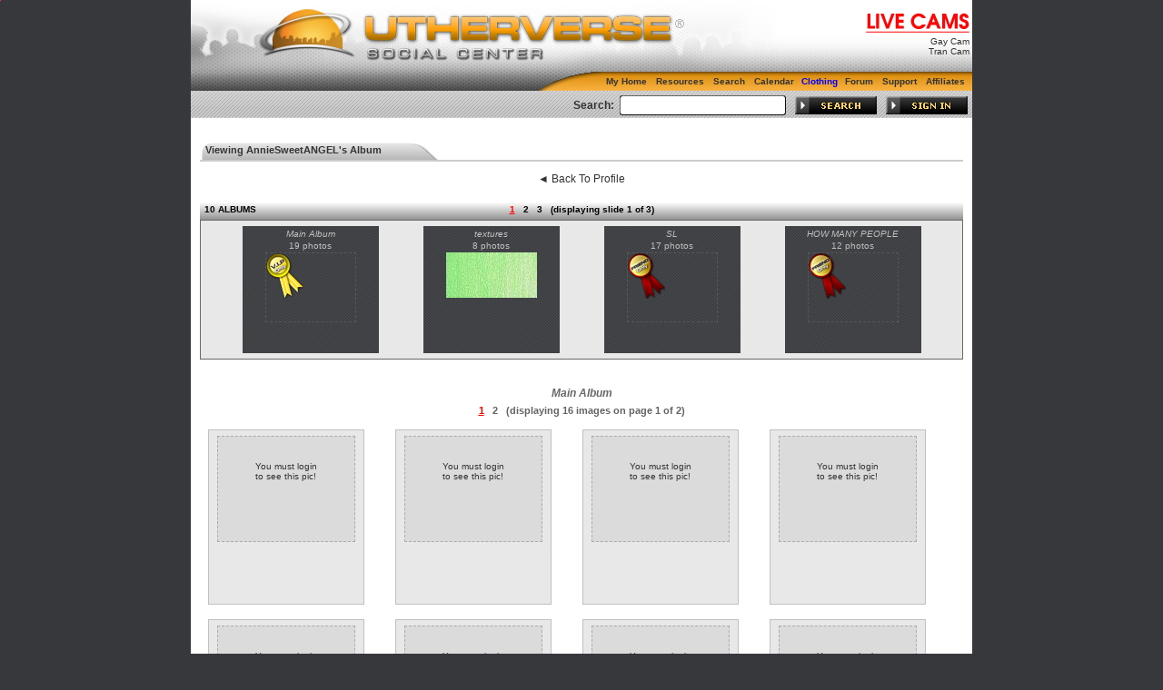

--- FILE ---
content_type: text/html; charset=utf-8
request_url: https://www.utherverse.com/net/userMedia/MIShowPics.aspx?MemberId=91697079&fdr=0&pg=1
body_size: 8228
content:

	<!DOCTYPE html PUBLIC "-//W3C//DTD XHTML 1.0 Transitional//EN" "http://www.w3.org/TR/xhtml1/DTD/xhtml1-transitional.dtd">


<html id="ctl00_masterHtmlRoot" xmlns="http://www.w3.org/1999/xhtml">
<head id="ctl00_oMasterHead"><title>
	Utherverse Free Dating Adult Social Network
</title><meta http-equiv="X-UA-Compatible" content="IE=edge" /><meta http-equiv="X-UA-Compatible" content="IE=EmulateIE8" /><meta http-equiv="content-type" content="text/html;charset=utf-8" /><meta http-equiv="Content-Style-Type" content="text/css" /><meta name="description" content="Join thousands of other adults online in a massively multiplayer 3D sex game and free adult social network" /><meta name="keywords" content="RedLight World,RedLight Social Center,Utherverse,dating,relationship,social" /><meta name="robots" content="INDEX,FOLLOW" /><meta name="revisit-after" content="7 days" /><link id="ctl00_lnkFavIcon1" rel="icon" href="/App_Themes/Utherverse/favicon.ico" type="image/x-icon" /><link id="ctl00_lnkFavIcon2" rel="shortcut icon" href="/App_Themes/Utherverse/favicon.ico" type="image/x-icon" /><link id="ctl00_lnkSearch" rel="search" type="application/opensearchdescription+xml" href="/ospxml.aspx" title="Utherverse" /><link rel="apple-touch-icon" href="/apple-touch-icon.png" /><link rel="apple-touch-icon" sizes="60x60" href="/apple-touch-icon.png" /><link rel="apple-touch-icon" sizes="76x76" href="/apple-touch-icon-76x76.png" /><link rel="apple-touch-icon" sizes="114x114" href="/apple-touch-icon-120x120.png" /><link rel="apple-touch-icon" sizes="144x144" href="/apple-touch-icon-152x152.png" /><meta id="ctl00_JuicyUTH" name="juicyads-site-verification" content="ba01517fda6ccf9fa1669d5a680c171c" />
<link type="text/css" rel="Stylesheet" href="../../App_Themes/Utherverse/MasterStyles.css" />

<script type="text/javascript">
function AJX_GetReqObj(){
  var xmlHttp = null;
  
  if (window.XMLHttpRequest){       
    xmlHttp = new window.XMLHttpRequest();  // If IE7, Mozilla, Safari, and so on: Use native object.
  }
  else if (window.ActiveXObject){
    xmlHttp = new window.ActiveXObject("Microsoft.XMLHTTP");   // IE 5 or 6
  }      
  return xmlHttp;  
}

function AJX_Svc(cb){
  var cbReady = cb;
  var xmlHttp = AJX_GetReqObj();  
  
  function callBack(){
    if (xmlHttp.readyState == 4) cbReady(xmlHttp.responseText);
  }    
  this.postReq = function(sUrl, sData){
    xmlHttp.open("POST", sUrl, true);
    xmlHttp.onreadystatechange = callBack;
    xmlHttp.setRequestHeader("Content-Type", "application/x-www-form-urlencoded");
    xmlHttp.send(sData);    
  }  
}

function AjxAlbumFolderCB(sTxt){
  document.getElementById("ID_panel_albumFolders").innerHTML = sTxt;
}

var _ajxsvcAlbum = new AJX_Svc(AjxAlbumFolderCB);

function AjxLoadAlbumFolder(){
  var sData = "cmd=PublicViewAlbum";
  sData += "&AlbumMemberID=" + document.getElementById("Album_albumMemberId").value;
  sData += "&page=" + document.getElementById("Album_folder_nav_page").value;  
  _ajxsvcAlbum.postReq("AJXService.ashx", sData);
}
</script>


<script type="text/javascript">
function SubmitForm(){  
	document.getElementById("aspnetForm").action = "MIShowPics.aspx";  //- remove qry string
	document.getElementById("aspnetForm").submit();
}

function SetAlbumCmd(sCmd){
  document.getElementById("Album_PageCmd").value = sCmd;
}

function GotoFolderPageNav(iPage){
  document.getElementById("Album_folder_nav_page").value = iPage;
  AjxLoadAlbumFolder();
}

function GotoAlbumFolder(iFolderID){
  document.getElementById("Album_folder_id").value = iFolderID;
  document.getElementById("Album_pic_page").value = 1;
  SubmitForm();
}

function PagingGotoPage(iPage){
  document.getElementById("Album_pic_page").value = iPage;
  SubmitForm();
}

function GetCurrentPageInfoQry(){
  var sQry = "&fdrpg=" + document.getElementById("Album_folder_nav_page").value;
  sQry += "&referpage=" + "MIShowPics.aspx";
  return sQry;
}

function GotoMIViewPage(iid){
  location.href = "MIView.aspx?iid=" + iid + GetCurrentPageInfoQry();
}

function RequestFriendAuth(){
  var sUrl = "/Net/email/requestfriend_auth.aspx?requestedFriendId=" + document.getElementById("Album_albumMemberId").value;
  sUrl += GetCurrentPageInfoQry();
  location.href = sUrl;
}
</script>


<style type="text/css">
div.AB_DefLogo {position:absolute; z-index:20; width:26px; height:26px; overflow:hidden; top:80px; left:2px}
div.AB_albumPanel {height:146px; padding-top:6px; background-color:#E8E8E8; border:solid 1px dimgray; overflow:hidden;}
div.AB_albumFolder {width:150px; height:140px; overflow:hidden; background:#3D3D3D url('../../App_Themes/Utherverse/Images/PA-Frame-BG.gif');}
div.AB_albumFolder_title {font-size:10px; color:Silver; overflow:hidden; height:10px; padding-top:3px;}
  
div.MI_picFrame {width:170px; height:185px; overflow:hidden; padding-top:6px; border:solid 1px Silver; background-color:#E8E8E8;}
div.MI_emptyPicBox {font-size:10px; width:150px; height:110px; cursor:pointer; text-align:center; padding-top:5px; border:dashed 1px #ABABAB; background-color:#DBDBDB;}
div.MI_picViewTag {position:absolute; z-index:10; width:50px; padding:5px 0px 0px 2px;}
div.MI_picTagSmall {position:absolute; z-index:10; top:145px; left:2px; width:50px; height:35px; overflow:hidden; padding:5px 0px 0px 2px;}
div.MI_pic_nav {font-size:11px; font-weight:bold; color:#636363;}
div.MI_pic_label {font-size:10px; color:DimGray; height:12px; overflow:hidden;}
div.MI_folderAlbum_title {font-size:12px; font-weight:bold; color:DimGray; padding-bottom:6px; font-style:italic;}
div.MI_Album_EmptyRibbon_SmallFolder {border:dashed 1px #575757;}
.MI_user_message {font-size:14px; text-align:center;}
</style>

	<!--[if lt IE 7.]>
	<script defer type="text/javascript" src="/Scripts/pngfix.js"></script>
	<![endif]-->
	
	<script language="javascript" type="text/javascript">
		 var ShowVipLink	= false;
		 var ShowDownloadLink	= false;
		 var IsLoggedIn = false;
	</script>

	<link href="../../App_Themes/Utherverse/MasterStyles.css" type="text/css" rel="stylesheet" /><link href="../../App_Themes/Utherverse/MasterStyles_dt.css" type="text/css" rel="stylesheet" /><script language="javascript" type="text/javascript" src="/clientdetect/clientdetect.js"></script></head>
<body id="ctl00_oMasterBody">
    
		<div align="center" id="masterMainDiv">
			<div id="ctl00_oMasterPanelSizer" class="SCMainBackdrop" style="text-align:left;width:860px;padding:0px;margin:auto;">
				
				
				<div id="ctl00_oMasterHeaderDiv" class="SCMainHeaderPanel">	<table class="MPHeaderTable" width="100%" border="0" cellpadding="0" cellspacing="0">
		<tr>
			<td valign="bottom" class="MPHeaderTitleCell">
				<div style="position: relative; width: 100%; height: 100%; cursor: pointer; top: 0px; left: 0px;">
					<img onclick="location.href='/net/home.aspx';" src="/App_Themes/Utherverse/images/header-top-left.png" style="position: absolute; bottom: 0px; left: 0px;" />
					
<div style="float:right;position:relative;z-index:301;text-align: right; padding-bottom: 1em;  padding-top: 1em"><a style="border:none;" href="/streamate/redirect.aspx" target="_blank"><img src="/Streamate/images/livecams3.png" width="120" height="30" alt="live cams" /></a><br/><a style="border:none;" href="/streamate/redirect.aspx?site=gaycam" target="_blank">Gay Cam</a>&nbsp;<br/><a style="border:none;" href="/streamate/redirect.aspx?site=trancam" target="_blank">Tran Cam</a>&nbsp;</div>

				</div>
			</td>
		</tr>
		<tr>
			<td class="MPHeaderNavCell" style="text-align: right;">
				<img src="/App_Themes/Utherverse/images/header-bottom-left.png" style="float: left;" />
				<table class="MPNavMenuTable" cellpadding="0" cellspacing="0" id="pnlNavLinks" align="right">
					<tr>
						<td class="MPNavMenuStartCap">
							&nbsp;
						</td>
						<td class="MPNavMenuItem">
							<a href="/net/home.aspx" class="MainNavLink">My Home</a>
						</td>
                                        <td class="MPNavMenuItem">
                                                <a href="https://www.utherverse.com/Resources/" class="MainNavLink">Resources</a>
                                        </td>
						<td class="MPNavMenuItem">
							<a href="/net/search/search.aspx" class="MainNavLink">Search</a>
						</td>
						<script language="javascript" type="text/javascript">							if (ShowVipLink) document.write("<td class='MPNavMenuItem'><a href='/Net/WhyUpgrade.aspx' class='SpecialNavLink' style='cursor:pointer; text-decoration:none;' title='Become an Utherverse VIP member'>Upgrade</a></td>"); if (ShowDownloadLink) document.write("<td class='MPNavMenuItem'><a href='/jumpto.aspx?link=download' class='SpecialNavLink' title='Download our free 3D world software!'>Download</a></td>");       </script>
						<td class="MPNavMenuItem">
							<a href="https://www.utherverse.com/Events/" target="CalendarEvents" class="MainNavLink">Calendar</a>
						</td>
						<td class="MPNavMenuItem">
							<a href="https://www.utherverse.com/Clothing/" target="Clothing" style="color: #00f; font-weight: bold">Clothing</a>
						</td>
						<td class="MPNavMenuItem">
							<a href="http://forums.utherverse.com" class="MainNavLink">Forum</a>
						</td>
						<td class="MPNavMenuItem">
							<a href="http://support.utherverse.com/" class="MainNavLink">Support</a>
						</td>
						<td class="MPNavMenuItem">
							<a href="/Affiliate2/start.aspx" class="MainNavLink">Affiliates</a>
						</td>
						<td class="MPNavMenuEndCap">
							&nbsp;
						</td>
					</tr>
				</table>
			</td>
		</tr>
	</table></div>

				
			
				<div id="ctl00_pnlTools" class="MPToolsBar">
					
						
					
						<form action="/net/search/search.aspx" method="get" style="margin: 0px;">
							<div style="text-align: right; float: right;" align="right">
								<table cellpadding="0" cellspacing="0" border="0">
									<tr>
										<td valign="middle" style="padding: 0px 3px; font-weight: bold; font-size: 115%;">Search: </td>
										<td valign="middle" style="padding: 0px 5px 0px 3px;"><input type="text" name="q" size="20" class="MPSearchText"></td>
										<td valign="middle" style="padding: 0px 5px;"><input type="image" src="/App_Themes/Utherverse/Buttons/BTN-90-Search.png" /></td>
										<td valign="middle" style="padding: 0px 5px;"><a id="ctl00_lnkMasterLogInOut" href="/login.aspx"><img id="ctl00_imgMasterLogInOut" src="/App_Themes/Utherverse/Buttons/BTN-90-SignIn.png" alt="SIGN IN" /></a></td>
									</tr>
								</table>
							</div>
						</form>
					
				</div>
				
				<div id="ctl00_pnlLegacyAdSystem">
	
						<div id="ctl00_oMasterAdDiv" class="SCMainAdSpace" style="text-align: center; margin-top: 10px;">
							<table style="width:780px;" cellpadding="0" cellspacing="0" border="0" align="center">
								<tr>
									<td align="center" valign="middle" style="width: 140px; padding: 3px 0px;">
<div style="overflow: hidden">
	
	
</div></td>
									<td align="center" valign="middle" style="width: 500px; padding: 3px 0px;">
<div style="overflow: hidden">
	
	
</div></td>
									<td align="center" valign="middle" style="width: 140px; padding: 3px 0px;">
<div style="overflow: hidden">
	
	
</div></td>
								</tr>
							</table>
						</div>
					
</div>

				<form method="post" action="./MIShowPics.aspx?MemberId=91697079&amp;fdr=0&amp;pg=1" id="aspnetForm" novalidate="novalidate">
<div class="aspNetHidden">
<input type="hidden" name="ctl00_sciptManagerMaster_HiddenField" id="ctl00_sciptManagerMaster_HiddenField" value="" />
<input type="hidden" name="__EVENTTARGET" id="__EVENTTARGET" value="" />
<input type="hidden" name="__EVENTARGUMENT" id="__EVENTARGUMENT" value="" />
<input type="hidden" name="__VIEWSTATE" id="__VIEWSTATE" value="1NDDgawWfqg1uN2pEtjfAaPMTvy9rsLL1EPLceexrqOM/K8iSVCYMNz3TE8xE/uMVz0nDIWS9PpReORUcYZ8ENZkZDkDup/ZoU7s3nWlcvdP9oVIn7Y8m/Pw6SdBh45c4BBJnBFmn9t5U/nUqzM2gOC8jqn4nSdmOEqRhHqWP0S3JzSS+hqPYGbJe3KltSevNfns8H5KdZW2SwoidTbfHjj8+BCVQVg40rXVjVF+BOlaM1SUoW+mUzlC1gFu/IwSyOeeJhNhar+tekX8o5qnvhPkryvX09k4k7Cfo6jW0Bg+mSuDIF46QwV/yh56xHe6RxV64bdE2KIirHYgXOlUD8Ga4/[base64]/T0iWAL1NvUpK74JXlUn1PInFZd6OyER6UD3Vs45xXpZ5qDYq6Ztez8/4oCyFNw1TjdLFutf0+qMW+KUct2/gmv9ccTcrh+SIto6ytUsfv+HleQ+AgIp3B2UNYpAIPH1UCwODE+bnl2bm/icLHgn6OMBJG05+CShk7O8DQ4eRFu809fU0x7npN7vY4bmSsNqMQnznJ3Pk4NK92FCAL+HP01u3JNkry74g=" />
</div>

<script type="text/javascript">
//<![CDATA[
var theForm = document.forms['aspnetForm'];
if (!theForm) {
    theForm = document.aspnetForm;
}
function __doPostBack(eventTarget, eventArgument) {
    if (!theForm.onsubmit || (theForm.onsubmit() != false)) {
        theForm.__EVENTTARGET.value = eventTarget;
        theForm.__EVENTARGUMENT.value = eventArgument;
        theForm.submit();
    }
}
//]]>
</script>


<script src="/WebResource.axd?d=pynGkmcFUV13He1Qd6_TZHYD2aKIgbHk2F1jQ-l6aApVaeFY7syUxd8rsqG86rWlzbuUFA2&amp;t=638563019773552689" type="text/javascript"></script>


<script src="/ScriptResource.axd?d=x6wALODbMJK5e0eRC_p1Le0tlWXETAhj-64hP9MncUBHF3HG4OZ__xFU-Su4X-u4sDMbJnvZtO9pCUE_0-8KsGesG_1E7g9cF7FsRyj6682SPW4I0&amp;t=f2cd5c5" type="text/javascript"></script>
<script src="/ScriptResource.axd?d=P5lTttoqSeZXoYRLQMIScBepMG8VCWnXPTOkUGIVIpAGo0VgHtXhArL0QADOc5qFIgCGSg0OT5Ke-gRgCscXogpv7Jl86s8Wq40e0_boKXZjZtIj0&amp;t=f2cd5c5" type="text/javascript"></script>
<div class="aspNetHidden">

	<input type="hidden" name="__VIEWSTATEGENERATOR" id="__VIEWSTATEGENERATOR" value="AA35D5BD" />
	<input type="hidden" name="__SCROLLPOSITIONX" id="__SCROLLPOSITIONX" value="0" />
	<input type="hidden" name="__SCROLLPOSITIONY" id="__SCROLLPOSITIONY" value="0" />
	<input type="hidden" name="__VIEWSTATEENCRYPTED" id="__VIEWSTATEENCRYPTED" value="" />
</div>
					<script type="text/javascript">
//<![CDATA[
Sys.WebForms.PageRequestManager._initialize('ctl00$sciptManagerMaster', 'aspnetForm', [], [], [], 90, 'ctl00');
//]]>
</script>

					<div id="ctl00_oMasterContentDiv" class="SCMainContent" style="padding:10px;">
						
<input type="hidden" name="Album_PageCmd" id="MIShowPics_cmd" value="" />
<input type="hidden" name="Album_pic_page" id="Album_pic_page" value="1" />
<input type="hidden" name="Album_folder_id" id="Album_folder_id" value="0" />
<input type="hidden" name="Album_folder_nav_page" id="Album_folder_nav_page" value="1" />
<input type="hidden" name="Album_albumMemberId" id="Album_albumMemberId" value="91697079" />


<div class="SCPageTitle"><span id="ctl00_oCPH1_HTML_album_memberName">Viewing AnnieSweetANGEL's Album</span></div>


<div align="center" style="font-size:12px; padding:12px 0px 6px 0px;"><a id="ctl00_oCPH1_HTML_BackToProfile" href="../profile/view_profile.aspx?MemberId=91697079">&#9668; Back To Profile</a></div>
<div style="height:12px;"></div>


<div id="ID_panel_albumFolders" style="padding:0px 0px 6px 0px; display:block;">
	<span style="color:Red; font-size:12px;">Loading album...</span>
</div>
<div style="height:24px;"></div>


<div align="center" class="MI_folderAlbum_title">Main Album</div>
<div align="center" class="MI_pic_nav"><span style="cursor:pointer;"><span onclick="PagingGotoPage(1)"><font style="color:Red; text-decoration:underline;">1</font></span> &nbsp; <span onclick="PagingGotoPage(2)">2</span> &nbsp; </span> (displaying 16 images on page 1 of 2)</div>


<div id="ID_MI_picArea" align="center" style="padding-top:3px;">
	<table width="98%" border="0" cellpadding="0" cellspacing="0" style="vertical-align:top;">
	<tr><td width="25%" height="12"></td><td width="25%"></td><td width="25%"></td><td width="25%"></td></tr>
	<tr><td><div class="MI_picFrame" align="center" onclick="javascript:location.href='/Login.aspx?jt=profile&d1=91697079';"><div class="MI_emptyPicBox"><br /><br />You must login <br />to see this pic!</div></div></td><td><div class="MI_picFrame" align="center" onclick="javascript:location.href='/Login.aspx?jt=profile&d1=91697079';"><div class="MI_emptyPicBox"><br /><br />You must login <br />to see this pic!</div></div></td><td><div class="MI_picFrame" align="center" onclick="javascript:location.href='/Login.aspx?jt=profile&d1=91697079';"><div class="MI_emptyPicBox"><br /><br />You must login <br />to see this pic!</div></div></td><td><div class="MI_picFrame" align="center" onclick="javascript:location.href='/Login.aspx?jt=profile&d1=91697079';"><div class="MI_emptyPicBox"><br /><br />You must login <br />to see this pic!</div></div></td></tr><tr><td colspan="4" height="16"></td></tr>
<tr><td><div class="MI_picFrame" align="center" onclick="javascript:location.href='/Login.aspx?jt=profile&d1=91697079';"><div class="MI_emptyPicBox"><br /><br />You must login <br />to see this pic!</div></div></td><td><div class="MI_picFrame" align="center" onclick="javascript:location.href='/Login.aspx?jt=profile&d1=91697079';"><div class="MI_emptyPicBox"><br /><br />You must login <br />to see this pic!</div></div></td><td><div class="MI_picFrame" align="center" onclick="javascript:location.href='/Login.aspx?jt=profile&d1=91697079';"><div class="MI_emptyPicBox"><br /><br />You must login <br />to see this pic!</div></div></td><td><div class="MI_picFrame" align="center" onclick="javascript:location.href='/Login.aspx?jt=profile&d1=91697079';"><div class="MI_emptyPicBox"><br /><br />You must login <br />to see this pic!</div></div></td></tr><tr><td colspan="4" height="16"></td></tr>
<tr><td><div class="MI_picFrame" align="center" onclick="javascript:location.href='/Login.aspx?jt=profile&d1=91697079';"><div class="MI_emptyPicBox"><br /><br />You must login <br />to see this pic!</div></div></td><td><div class="MI_picFrame" align="center" onclick="javascript:location.href='/Login.aspx?jt=profile&d1=91697079';"><div class="MI_emptyPicBox"><br /><br />You must login <br />to see this pic!</div></div></td><td><div class="MI_picFrame" align="center" onclick="javascript:location.href='/Login.aspx?jt=profile&d1=91697079';"><div class="MI_emptyPicBox"><br /><br />You must login <br />to see this pic!</div></div></td><td><div class="MI_picFrame" align="center" onclick="javascript:location.href='/Login.aspx?jt=profile&d1=91697079';"><div class="MI_emptyPicBox"><br /><br />You must login <br />to see this pic!</div></div></td></tr><tr><td colspan="4" height="16"></td></tr>
<tr><td><div class="MI_picFrame" align="center" onclick="javascript:location.href='/Login.aspx?jt=profile&d1=91697079';"><div class="MI_emptyPicBox"><br /><br />You must login <br />to see this pic!</div></div></td><td><div class="MI_picFrame" align="center" onclick="javascript:location.href='/Login.aspx?jt=profile&d1=91697079';"><div class="MI_emptyPicBox"><br /><br />You must login <br />to see this pic!</div></div></td><td><div class="MI_picFrame" align="center" onclick="javascript:location.href='/Login.aspx?jt=profile&d1=91697079';"><div class="MI_emptyPicBox"><br /><br />You must login <br />to see this pic!</div></div></td><td><div class="MI_picFrame" align="center" onclick="javascript:location.href='/Login.aspx?jt=profile&d1=91697079';"><div class="MI_emptyPicBox"><br /><br />You must login <br />to see this pic!</div></div></td></tr><tr><td colspan="4" height="16"></td></tr>

	</table>
</div>

<div align="center" class="MI_pic_nav"><span style="cursor:pointer;"><span onclick="PagingGotoPage(1)"><font style="color:Red; text-decoration:underline;">1</font></span> &nbsp; <span onclick="PagingGotoPage(2)">2</span> &nbsp; </span> (displaying 16 images on page 1 of 2)</div>


<script type="text/javascript">
AjxLoadAlbumFolder();
</script>





<div style="height:40px;"></div>


<div style="font-size:10px;">
	<table width="100%" border="0" cellpadding="3" cellspacing="0" style="color:black; font-weight:bold; border:solid 1px dimgray; background-color:Silver;">
	<tr>
		<td style="padding-left:5px;">Reciprocal Links</td> 
		<td align="right" style="padding-right:5px;"><a id="ctl00_oCPH1_HTML_Link_2257" href="2257.aspx?MemberID=91697079">( 2257 )</a></td>
	</tr>
	</table>

	<table width="100%" border="0" cellpadding="6" cellspacing="0">
		
	</table>
</div>


<br />

					</div>
				

<script type="text/javascript">
//<![CDATA[
(function() {var fn = function() {$get("ctl00_sciptManagerMaster_HiddenField").value = '';Sys.Application.remove_init(fn);};Sys.Application.add_init(fn);})();
theForm.oldSubmit = theForm.submit;
theForm.submit = WebForm_SaveScrollPositionSubmit;

theForm.oldOnSubmit = theForm.onsubmit;
theForm.onsubmit = WebForm_SaveScrollPositionOnSubmit;
//]]>
</script>
</form>

				<div id="ctl00_oMasterFooterDiv" class="SCMainFooter">
						<table border="0" cellspacing="0" cellpadding="0" width="100%">
							<tr>
								<td height="22" align="center" valign="middle">
									<!--<a href="http://supportclassic.redlightcenter.com.com/FAQ/" target="_blank" class="FooterLink">FAQ</a> <span class="SCFooterSep">|</span>-->
									<a href="http://supportclassic.redlightcenter.com" target="_blank" class="FooterLink">Customer Support</a> <span class="SCFooterSep">|</span>
									<a href="JavaScript:void(window.open('/terms_of_service.aspx', 'privacy', 'width=900,height=600,toolbar=0,location=0,directories=0,status=0,menuBar=0,scrollBars=1,resizable=0'));" class="FooterLink">Terms of Service</a> <span class="SCFooterSep">|</span>
									<a href="JavaScript:void(window.open('/privacy.asp', 'privacy', 'width=900,height=600,toolbar=0,location=0,directories=0,status=0,menuBar=0,scrollBars=1,resizable=0'));" class="FooterLink">Privacy Policy</a> <span class="SCFooterSep">|</span>
									<a href="/worldoperations/" target="_blank" class="FooterLink" title="Links to various 3D world related resources!">World-Ops</a> <span class="SCFooterSep">|</span>
									<a href="/resources/" target="_blank" class="FooterLink" title="links to various Utherverse Digital resources.">Resources</a> <span class="SCFooterSep">|</span>
									<a href="https://supportclassic.redlightcenter.com/support/solutions/articles/19000099376-how-to-set-up-an-in-world-ad" target="_blank" class="FooterLink" title="Advertising with the Red Light Social Center">Advertising</a>
									<span id="ctl00_lnkWebmasters"> <span class="SCFooterSep">|</span> <a href="/Affiliate3/" target="_blank" class="FooterLink" title="Join our Webmaster program!">Webmasters</a></span>
									<span class="SCFooterSep">|</span> <a href="/legal.aspx" target="_blank" class="FooterLink" title="Legal policies & documentation">Legal</a>
								</td>
							</tr>
						</table>
					</div>
			</div>
            <!-- <div class="MPFooterCopy">Virtual World® is a registered trademark of <a class="MPFooterCopy"  href="http://virtualworld.com">virtualworld.com</a> and is used with permission.</div> -->
			<div class="MPFooterCopy">Utherverse&reg; <span id="ctl00_lblMasterCopyDate">2026</span><br />
			<div class="MPFooterRays">Rays&reg; is a Registered Trademark of Utherverse, Inc.<br />
				<span style="font-weight:normal;font-size:8px;"><span id="ctl00_lblServer">RLC-IIS-1</span></span></div>
		</div>

	

<script type="text/javascript">
	(function () {
		if(typeof $ != 'undefined'){
			$('.social_center_link').on('mouseover', function () {
				var href = $(this).attr('href');
				$(this)
					.attr('href', $(this).data('link'))
					.data('link', href)
					.off('mouseover')
					.click(function () {
						$(this).attr('href', $(this).data('link'));
					});
			});
		}
	})();
</script>

</body>
</html>


--- FILE ---
content_type: text/css
request_url: https://www.utherverse.com/App_Themes/Utherverse/MasterStyles.css
body_size: 4669
content:
html	{background: #37383b url('Images/BG-Main.gif') center top no-repeat;}
body	{background: #37383b url('Images/BG-Main.gif') center top no-repeat; color: #333; margin: 0px 0px 15px 0px; padding: 0px; font-size: 10px; font-family:verdana,arial,sans-serif,helvetica;}
img		{border: 0px;}
form	{margin: 0px; padding: 0px;}
table	{font: inherit; font-size: 100%; color: inherit;}
ul	{margin-top: 0px; margin-bottom: 0px;}

a:link, a:active, a:visited	{text-decoration:none; color:#333333;}
a:hover	{color:#FF0000; text-decoration:underline;}

/* Header and Footer Styles */
a.MainNavLink		{font-size: 10px; padding: 2px; text-decoration: none; font-weight: bold;}
a.MainNavLink:link,a.MainNavLink:active,a.MainNavLink:visited	{color: #333333;}
a.MainNavLink:hover	{color: #FFF; text-decoration: none;}

a.dtMainNavLink		{font-size: 10px; padding: 2px; text-decoration: none; font-weight: bold;}
a.dtMainNavLink:link,a.MainNavLink:active,a.MainNavLink:visited	{color: #333333;}
a.dtMainNavLink:hover	{color: #69E; text-decoration: none;}

/*a[href="/news"].MainNavLink::after {
  content: "NEW!";
  margin-left: .5em;
  color: red;
}*/

a.SpecialNavLink		{font-size: 10px; padding: 2px; text-decoration: none; font-weight: bold;}
a.SpecialNavLink:link,a.SpecialNavLink:active,a.SpecialNavLink:visited	{color: #FFFF00;}
a.SpecialNavLink:hover	{color: #FFFFFF; text-decoration: none; border-bottom: 1px solid #FFFFFF; }

a.dtSpecialNavLink		{font-size: 10px; padding: 2px; text-decoration: none; font-weight: bold;}
a.dtSpecialNavLink:link,a.SpecialNavLink:active,a.SpecialNavLink:visited	{color: #FFFF00;}
a.dtSpecialNavLink:hover	{color: #FFFFFF; text-decoration: none; border-bottom: 1px solid #FFFFFF; }

a.AuthLink			{font-size: 11px; font-weight: bold;}
a.AuthLink:link,a.AuthLink:active,a.AuthLink:visited	{color: #8d8788;}
a.AuthLink:hover	{color: #000;}

a.FooterLink		{font-size: 8pt; text-decoration: none;}
a.FooterLink:link,a.FooterLink:active,a.FooterLink:visited	{color: #dad7d8;}
a.FooterLink:hover	{color: #f5ad3a; text-decoration: underline}

.DGListHeader	{background-color: #c8bfc0; border-bottom: 1px solid #202020; border-right: 1px solid #988f90; font-weight: bold; padding: 1px 5px 1px 5px;}
.DGListData		{padding: 1px 5px 1px 5px; border-bottom: 1px solid #E0E0E8; border-right: 1px solid #E0E0E8;}
.DGListPager	{background-color: #fff4ca; padding: 1px 0px 1px 0px;}

/* Global Style Elements */
.GlassBarBlack	{background: url('/images/t1/black-bg.gif'); background-color: #121212; padding-top: 2px; font-weight: bold; background-repeat: repeat-x; height: 18px; color: #e0e5f2; font-family: "MS Sans Serif", sans-serif; font-size: 13px;}
.GlassBarBlue	{background: url('/images/t1/blue-bg.gif'); background-color: #4f68ff; padding-top: 2px; font-weight: bold; background-repeat: repeat-x; height: 18px; color: #e0e5f2; font-family: "MS Sans Serif", sans-serif; font-size: 13px;}
.GlassBarRed	{background: url('/images/t1/red-bg.gif'); background-color: #8f2d37; padding-top: 2px; font-weight: bold; background-repeat: repeat-x; height: 18px; color: #e0e5f2; font-family: "MS Sans Serif", sans-serif; font-size: 13px;}
.GlassBarBlackF	{background: url('/images/t1/black-full-380.gif'); padding-top: 2px; font-weight: bold; background-repeat: no-repeat; height: 20px; color: #e0e5f2; font-family: "MS Sans Serif", sans-serif; font-size: 13px;}
.SCSubTitle		{margin: 15px 10% 5px 10%; padding-left: 20px; border-bottom: 1px solid #D0D0D0; font-size: 14px; font-weight: bold; font-family: "MS Sans Serif", sans-serif;}
.SCInfoMessage		{margin: 10px 10% 10px 10%; padding: 5px; background-color: #E0E0E0; color: #000; border: 1px solid #808080; font-weight: bold; text-align: center; font-family: "MS Sans Serif", sans-serif; font-size: 12px;}
.SCStatusMessage	{margin: 10px 10% 10px 10%; padding: 5px; background-color: #E0F0E0; color: #080; border: 1px solid #80A080; font-weight: bold; text-align: center; font-family: "MS Sans Serif", sans-serif; font-size: 12px;}
.SCErrorMessage		{margin: 10px 10% 10px 10%; padding: 5px; background-color: #F0E0E0; color: #800; border: 1px solid #A08080; font-weight: bold; text-align: center; font-family: "MS Sans Serif", sans-serif; font-size: 12px;}

.SortHeader		{background: #000000 url('/images/t1/black-bg.gif'); height: 20px; color: #FFFFFF; padding: 0px 5px 0px 5px;}
a.SortHeaderLink			{font-family: "MS Sans Serif",sans-serif; font-size: 12px; font-weight: bold;}
a.SortHeaderLink:link,a.SortHeaderLink:active,a.SortHeaderLink:visited	{color: #FFFFFF; text-decoration: none;}
a.SortHeaderLink:hover	{color: #FFFF00; text-decoration: none;}
.EMailListRow	{border-bottom: #e0e0e0 1px solid; padding: 0px 5px 0px 5px;}

/* Blog Styles */
.SCBlogTable		{width: 560px; margin: 0px auto 20px auto;}
.SCBlogHeader		{border-bottom: 1px solid #8f2d37; font-weight: bold; font-family: "MS Sans Serif", sans-serif; font-size: 13px;}
.SCBlogBody			{padding-left: 20px; padding-bottom: 5px;}
.SCBlogSubject		{margin: 5px auto 5px auto; font-weight: bold;}
.SCBlogLinks		{padding: 2px; border-top: 1px solid #D0D0D0; border-bottom: 1px solid #D0D0D0; color: #CCC;}
.SCCommentProf		{text-align: center; vertical-align: top; height: 60px;}
.SCCommentDate		{height: 15px; font-weight: bold; padding-left: 5px; vertical-align: top;}
.SCCommentBody		{vertical-align: top; padding-left: 5px; height: 30px;}
.SCCommentTools		{height: 15px; padding-left: 5px; color: #CCC; vertical-align: bottom;}

/* Misc Styles */
.BlogField		{border: 1px solid #5b4648; font-size: 9pt; padding: 2px;}

/* Old Styles */
DIV.menu2		A   	       	{color:	#800000; font-weight: bold; text-decoration: underline;}
DIV.menu2		A:link			{color:	#800000; font-weight: bold; text-decoration:none}
DIV.menu2		A:visited		{color:	#800000; font-weight: bold; text-decoration:none}
DIV.menu2		A:hover 		{color: #ff0000; font-weight: bold; text-decoration:none; background:none;}

.Fields {
	border: 1px #666666 groove;
	background-color: #F5F5F5;
	font-size: 11px; background-position: center center;
	font-weight: bold; color: #606060;
	padding: 2px 1px 3px 1px;
}

.Buttons {
	border: outset 1px #D1D1D1;
	background-color: #F1F1F1;
	font-size: xx-small; background-position: center center;
	font-weight: bold;
	padding: 1px 5px;
	color: #333333;
}

A.bodylink:link,A.bodylink:visited,A.bodylink:active {font-size: 8pt; color: #800000; text-decoration: none; font-weight: bold;}
A.bodylink:hover	{font-size: 8pt; color: #FF0000;text-decoration: underline; font-weight: bold;}

A.bodylink2:link,A.bodylink2:visited,A.bodylink2:active			{font-size: 9pt; color: #ffffff; text-decoration: none; font-weight: bold;}
A.bodylink2:hover	{font-size: 9pt; color: #C0C0C0; text-decoration: underline; font-weight: bold;}

.menu			{font-size: 9pt; color: #FFFFFF; text-decoration: none; font-weight: bold;}
.menu2			{font-size: 9pt; color: #800000; font-weight: bold; text-decoration: none;}
.menu3			{font-size: 9pt; color: #FF0000; font-weight: bold; text-decoration: none;}
.menu4			{font-size: 7pt; color: #800000; font-weight: bold; text-decoration: none;}

img.scaled30 {width: 30px; height: auto;}
img.scaled50 {width: 50px; height: auto;}
img.scaled60x {width: 60px; height: auto; max-width:60px; max-height:60px;}
img.scaled80 {width: 80px; height: auto;}
img.scaled80x {width: 80px; height: auto; max-width:80px; max-height:80px;}
img.scaled100 {width: 100px; height: auto; max-width:100px; max-height:100px;}
img.scaled120 {width: 120px; height: auto;}
img.scaled160 {width: 160px; height: auto;}
img.scaled150 {width: 150px; height: auto;}
img.scaled300 {width: 300px; height: auto;}
img.scaled500 {width: 500px; height: auto; max-width:500px; width:auto;}

.adHeadline {font: bold 8pt Arial; text-decoration: underline; color: blue;}
.adText {font: normal 8pt Arial; text-decoration: none; color: black;}

/* ---------------------------------- */
/* New Social Center Skinnable Styles */
/* ---------------------------------- */

/* Master Page Styles */
.dtHeaderTable		{background: #d1d1d1 url('Images/header-bkg.gif') repeat-x; width: 100%; height: 100px;}
.dtHeaderTitleCell	{height: 79px; }
div.dtHeaderNavCell	{display: inline-block; height: 21px; }
div.dtNavMenuTable		{display: inline-block; font-size:0;}
span.dtNavMenuStartCap	{display: inline-block; height: 21px; width: 41px; padding: 4px 0px 0px 0px; background: transparent; background-image: url('Images/header-nav-startcap_base.png'); background-repeat: no-repeat; background-size:41px 21px;vertical-align:middle; }
span.dtNavMenuItem		{display: inline-block; min-width: 40px; height: 21px; padding: 4px 3px 0px 3px; background: transparent url('Images/header-nav-bkg_base.png') repeat-x; vertical-align:middle; text-align:center; font-size:9pt; }
span.dtNavMenuItem.HiddenItem	{display: none;}
span.dtNavMenuEndCap	{display: inline-block; height: 21px; width: 41px; padding: 4px 0px 0px 0px; background: transparent; background-image: url('Images/header-nav-endcap_base.png'); background-repeat:  no-repeat; background-size:41px 21px; vertical-align:middle;}

.MPHeaderTable		{background: #d1d1d1 url('Images/header-bkg.gif') repeat-x; width: 100%; height: 100px;}
.MPHeaderTitleCell	{height: 79px; }
.MPHeaderNavCell	{height: 21px; }
.MPNavMenuTable		{}
.MPNavMenuStartCap	{height: 21px; width: 71px; background: transparent url('Images/header-nav-cap.gif') no-repeat bottom right;}
.MPNavMenuItem		{height: 21px; padding: 0px 3px 0px 3px; background: transparent url('Images/header-nav-bkg.gif') repeat-x top left; vertical-align:middle; text-align:center; }
.MPNavMenuEndCap	{height: 21px; width: 1px; background: transparent url('Images/header-nav-bkg.gif') repeat-x;}

.MPToolsBar			{height: 22px; padding: 5px 0px 3px 0px; margin-bottom: 0px; background: #cccccc url('Images/BG-MainToolBar.png') repeat-x;}
.MPSearchText		{font-size: 11px; border: 1px #666666 groove; width: 275px; height: 15px; padding: 1px 3px 1px 3px;}
.MPFooterCopy		{font-size: 8pt; text-align: center; color: #808088; font-weight: bold; margin: 5px auto 15px auto;}
.MPFooterCopy a     { color:#808088;}
.MPUsername			{margin: 2px 5px auto 10px; font-size: 12px; font-weight: bold; color: #000000;}

/* Content Panel Styles */
.SCMainBackdrop		{background: #FFFFFF;}
.SCLoginBackdrop	{background: #FFFFFF url('Images/BG-login.jpg') no-repeat 0px 0px;}
.SCMainContent		{}
.SCMainAdSpace		{}
.SCMainHeaderPanel	{}
.SCMainFooter		{background: #252525;}
.SCFooterSep		{color: #686868;}

/* login page styles */
.SCLoginHeader		{border: 1px solid #333333; width:300px; background: #000000;}
.SCLoginBody		{border: 1px solid #333333; width:300px; background: url('Images/BG-LoginPanel.png') repeat-x;}
.SCLoginDesc		{color: #FFFFFF; font-weight: bold; text-align: right; padding: 1px 3px;}
.SCLoginData		{color: #FFFFFF; padding: 2px 3px;}
.SCLoginRow { padding: 0.5rem 1rem;}
.SCLoginTable { text-align: left;margin: 10px auto;}
ul.SCLoginBullet	{font-size: 1.0em; color: #FFFFFF;  list-style-position: inside; padding-left: 0; margin-bottom: 1rem;}
a.SCLoginLink		{text-decoration: none;}
a.SCLoginLink:link,a.SCLoginLink:active,a.SCLoginLink:visited	{color: #A0A0A0;}
a.SCLoginLink:hover	{color: #FF0000; }
.SCLoginField		{width: 100%; font-size: 1rem; padding: 0.375rem 0.75rem; border: 1px solid #ced4da; border-radius: 0.25rem; }
.SCLoginField:focus { box-shadow: 0 0 0 0.2rem rgba(85, 115, 169, .25); outline: 0; border-color: #d4aaaa;}

/* Tabs at the top of most pages */
.SCTabsBox	{margin: auto auto 10px auto; background: #333333 url('Images/BG-SCTabsBox.gif'); border: 1px solid #cccccc; padding: 1px;}
.SCTabSet	{position: relative; left: 40px;}
.SCTabDefault, .SCTabOver, .SCTabSelected {
	width: 100px; height: 30px; background-color: #2c2c2c; vertical-align: middle; cursor: pointer; background-repeat: no-repeat;
}
.SCTabDefault	{background-position: 0px 0px; }
.SCTabOver		{background-position: 0px 0px; }
.SCTabSelected	{background-position: 0px 0px; }

.SCTabSetProfile	{position: relative; left: 100px; top: 3px; margin-bottom: 6px;}
.SCTabSetMessage	{position: relative; left: 320px; top: 3px; margin-bottom: 6px;}

.SCSubTabSelect	{background: #45474a url('Images/SCSubTab-Select.png') repeat-x; height: 20px; color: #FFFFFF; font-size: 9px; font-weight: normal; padding: 3px 6px 3px 6px; margin: 0px 1px 0px 1px;}
a.SCSubTabLink:link,a.SCSubTabLink:visited,a.SCSubTabLink:active {background: #45474a url('Images/SCSubTab-Normal.png') repeat-x; height: 20px; color: #fbd35f; font-size: 9px; font-weight: normal; padding: 3px 6px 3px 6px; margin: 0px 1px 0px 1px; text-decoration: none;}
a.SCSubTabLink:hover {background: #45474a url('Images/SCSubTab-Hover.png') repeat-x; height: 20px; color: #FFFFFF; font-size: 9px; font-weight: normal; padding: 3px 6px 3px 6px; margin: 0px 1px 0px 1px; text-decoration: none;}

/* Generic panels for use here and there */
.SCPanelHeaderBG	{height: 20px; background: #E0E0E0 url('Images/Panel-Header-bg.png') repeat-x; }
.SCPanelHeaderFG	{height: 20px; background: transparent url('Images/Panel-Header-icon.png') no-repeat top left; }
.SCPanelHeaderText	{margin: 3px 5px auto 20px; font-weight: bold; color: #000000; vertical-align: middle; font-size: 11px; }
.SCPanelBody		{background: transparent url('Images/Panel-Body-bg.png') repeat-x; padding: 10px 5px; margin-bottom: 15px; color: #333333; }

.SCSubPanelHeader	{height: 17px; background: #E0E0E0 url('Images/Table-Header.gif') repeat-x; color: #000000; font-weight: bold; font-size: 8pt; padding: 3px 5px 0px 5px;}
.SCSubPanelBody		{background: transparent url('Images/Panel-Body-bg.png') repeat-x; padding: 5px; margin-bottom: 15px; color: #333333;}

/* Points display control on the home page */
.PointTable			{background: url('Images/BG-PointTable.gif');}
.PointHeaderPOP		{background: url('Images/BG-PointPOP.png') repeat-x; color: #FFFFFF; height: 17px; padding-top: 3px; font-weight:bold;}
.PointHeaderKAR		{background: url('Images/BG-PointKAR.png') repeat-x; color: #FFFFFF; height: 17px; padding-top: 3px; font-weight:bold;}
.PointHeaderSEX		{background: url('Images/BG-PointSEX.png') repeat-x; color: #FFFFFF; height: 17px; padding-top: 3px; font-weight:bold;}
.PointHeaderFRI		{background: url('Images/BG-PointFRI.png') repeat-x; color: #FFFFFF; height: 17px; padding-top: 3px; font-weight:bold;}
.PointHeaderNULL	{background-color: #333333; color: #FFFFFF; font-size: 10px; height: 17px; padding-top: 3px; font-weight:bold;}
.PointProgCell		{background-color: #333333; color: #FFFFFF; font-size: 10px; height: 20px;}
.PointProgBG		{background: url('Images/BG-Progress.png') repeat-x; height: 16px;}
.PointProgBar		{background: url('Images/BG-ProgBar.png') repeat-x; height: 16px;}

/* Anouncements control on the home page */
.AnnItem		{font-weight: bold; margin: 0px auto 2px auto;}
.AnnSubItem		{margin: 0px auto 2px auto;}
.AnnGroup		{font-weight: bold;font-weight: bold; margin: 2px auto 2px auto;}

/* Ray account balance table on the home page */
.AccountsType		{background: #333333 url('Images/BG-PointTable.gif'); padding: 1px 5px; color: #FFFFFF; font-weight: bold; text-align:center; font-size: 10px; border-bottom: 1px solid #FFFFFF; border-right: 1px solid #FFFFFF;}
.AccountsBalance	{background: #990000; color: #FFFFFF; padding: 1px 5px; font-weight: normal; text-align: right; width: 70px; font-size: 10px; border-bottom: 1px solid #FFFFFF; border-right: 1px solid #FFFFFF;}
.AccountsInfo		{background: #666666; color: #FFFFFF; padding: 1px 5px; font-weight: normal; font-size: 10px; border-bottom: 1px solid #FFFFFF; border-right: 1px solid #FFFFFF;}
a.AccountsLink		{color: #FFFFFF; text-decoration: none;}

/* Badge Table on the home page */
.BadgeTable							{}
.BadgeSelectCell					{padding: 1px; border-top: 1px solid #000000; border-bottom: 1px solid #000000; border-left: 1px solid #000000;}
.BadgeNameCell, .BadgeNoneCell		{background-color: #CCCCCC; padding: 1px 5px; width: 300px; border-top: 1px solid #666666; border-bottom: 1px solid #666666; border-right: 1px solid #666666;}
.BadgeNoneCell						{font-weight: bold; }

/* message center */
.MCItemLine {
	margin: 0px 10px 6px 10px;
}
.MCBadge, .MCBadgeActive {
	border-radius: 10px;
	background-color: #777;
	color: #fff;
	padding: 2px 5px;
	font-size: 10px;
	font-weight: 700;
	text-align: center;
	white-space: nowrap;
	vertical-align: baseline;
	display: inline-block;
	margin: 0px 10px;
}
.MCBadgeActive {
	background-color: #568e61;
	color: #fff;
}

/* Profile Link Display Box */
.PDispBox		{width: 110px;}
.PDispUsername	{width: 100px; padding: 1px 5px; height: 14px; font-size: 10px; font-weight: bold; color: #FFFFFF; background: #999999 url('Images/BG-PDispHeader.gif') repeat-x; border-bottom: 1px solid transparent; text-align:center; }
.PDispImage		{width: 100px; height: 100px; padding: 5px; background-color: #999999; border-bottom: 1px solid transparent; text-align:center;}
.PDispOnlineSC	{width: 110px; height: 16px; background: #999999 url('Images/OnlineSC.png') no-repeat 5px 0px; border-bottom: 1px solid transparent;}
.PDispOfflineSC	{width: 110px; height: 0px; background: transparent;}
.PDispOnline3D	{width: 110px; height: 16px; background: #999999 url('Images/Online3D.png') no-repeat 5px 0px;}
.PDispOffline3D	{width: 110px; height: 0px; background: transparent;}

.PDispBoxSm		{width: 60px;}
.PDispUsernameSm	{width: 80px; padding: 1px 5px; height: 14px; font-size: 10px; font-weight: bold; color: #FFFFFF; background: #999999 url('Images/BG-PDispHeader.gif') repeat-x; border-bottom: 1px solid transparent; text-align:center; }
.PDispImageSm	{width: 60px; height: 60px; padding: 0px; background-color: #999999; border-bottom: 0px solid transparent;}
.PDispOnlineSCSm	{width: 90px; height: 16px; bottom: 0px; background: transparent url('Images/OnlineSC.png') no-repeat 0px 0px;background-size:90px 16px;}
.PDispOfflineSCSm	{width: 90px; height: 0px; background: transparent;}
.PDispOnline3DSm	{width: 90px; height: 16px; background: transparent url('Images/Online3D.png') no-repeat 0px 0px;background-size:90px 16px;}
.PDispOffline3DSm	{width: 90px; height: 0px; background: transparent;}
a.PDispLink		{text-decoration: none; font-size: 10px;}
a.PDispLink:link,a.PDispLink:active,a.PDispLink:visited	{color: #FFFFFF;}
a.PDispLink:hover	{color: #FF0000; }

/* Some basic link styles */
a.SmallLink		{text-decoration: none;}
a.SmallLink:link,a.SmallLink:active,a.SmallLink:visited	{color: #333333;}
a.SmallLink:hover	{color: #FF0000; }

a.HeavyLink		{font-weight: bold; text-decoration: none;}
a.HeavyLink:link,a.HeavyLink:active,a.HeavyLink:visited	{color: #333333;}
a.HeavyLink:hover	{color: #FF0000; }

/* General Page Component Styles */
.SCPageTitle	{height: 17px; border-bottom: 2px solid #CCCCCC; background: transparent url('Images/SCPageTitleTab.png') no-repeat left top; font-size: 11px; font-weight:bold; padding: 3px 0px 0px 6px;}
.SCPageHelp		{background: transparent url('Images/Panel-Body-bg.png') repeat-x; padding: 5px 10px 5px 10px; margin-bottom: 10px;}
.SCPageTitleGradient	{height: 17px; background-image: linear-gradient(lightgray, darkgray); font-size: 11px; font-weight:bold; padding: 3px 4px 0px 4px;border-radius:4px 4px 0px 0px;}
.SCPageHelpGradient		{background-image: linear-gradient(#CCCCCC, #F8F8F8); padding: 5px 5px 5px 5px; margin-bottom: 0px;}

.SCTableHeader		{height: 17px; background: #E0E0E0 url('Images/Panel-Header-bg.png') repeat-x; color: #000000; font-weight: bold; padding: 3px 5px 0px 5px;}
.SCTableHeaderSm		{height: 17px; background: #E0E0E0 url('Images/Panel-Header-bg.png') repeat-x; color: #000000; font-weight: bold; padding: 3px 0px 0px 0px;}
.SCTableHeaderGradientSm		{height: 17px; background-image: linear-gradient(white, darkgray); color: #000000; font-weight: bold; padding: 3px 0px 0px 0px;border-radius:4px 4px 0px 0px;}
.SCTableData		{border: 1px solid #E8E8E8; padding: 0px 5px; }
.SCTableDataSm		{position:relative;border: 1px solid #E8E8E8; padding: 0px 0px; }
.SCTablePager		{background-color: #FFFFC0; padding: 2px 0px 2px 0px;}

.SCFormHeader	{height: 17px; background: transparent url('Images/Table-Header.gif') repeat-x; color: #FFFFFF; font-weight: bold; padding: 3px 5px 0px 5px;}
.SCFormDesc		{text-align: right; padding: 2px 5px 2px 0px; font-weight: bold;}
.SCFormData		{text-align: left; padding: 2px 5px 2px 5px;}

/* Photo Album Styles */
.PAAlbum		{border: 1px solid #333333;}
.PASlot			{width: 120px; height: 140px; padding: 5px; text-align: center; vertical-align: top; position: relative;}
.PASlotR		{}
.PANewSlot		{cursor: pointer; text-align: center; vertical-align: middle;}
.PADefault		{}

.PAToolDiv		{height: 20px; background: transparent url('Images/PA-Frame-Top.png') no-repeat; color: #333333; text-align: left;}
.PAStarDiv		{height: 14px; background: #bfbfbf url('Images/PA-Stars-BG.gif') repeat-x; text-align: center; font-size: 8pt; color: #606060;}

.PAImageDiv		{width: 120px; height: 100px; padding: 3px 0px; overflow: hidden; background: #c8bfc0 url('Images/PA-Frame-BG.gif');}
.PAImageTable	{width: 120px; height: 100px; }
.PAImageCell	{width: 120px; height: 100px; text-align: center; vertical-align: middle;}
.PAImage		{text-align: center; vertical-align: middle;}

.PACCount		{height: 21px; padding-top: 3px; background: transparent url('Images/PA-Frame-BottomB.png') no-repeat; color: #333333; text-align: center;}
.PACountData	{color: #2020A0;}
.PANewCountData	{color: #A02020;}

.PACaption		{text-align: center; margin: 0px 4px 0px 4px;}

.PAPosDefault	{position: absolute; bottom: 3px; left: 3px; z-index: 10;}	/* Relative to PAToolDiv */
.PAPosIcons		{position: absolute; top: 3px; left: 37px; width: 42px; z-index: 10;}	/* Relative to PAImageDiv */
.PAPosCheck		{position: absolute; top: 0px; left: 5px;}

.PAInfoCell		{height: 17px; background: transparent url('Images/Panel-Header-bg.png') repeat-x; color: #000000; font-weight: bold; padding: 3px 5px 0px 5px;}
.PAInfoData		{color: #FFFF60;}
.PAToolsCell	{height: 20px; font-weight: bold; background: transparent url('Images/Panel-Body-bg.png') repeat-x;}
.PAHelpCell		{height: 20px; text-align: center; background: transparent url('Images/Panel-Body-bg.png') repeat-x;}
.PASelect		{height: 18px; font-size: 10px; border: 1px solid #5b4648;}
.PAField		{height: 14px; font-size: 9px; border: 1px solid #5b4648;}
.PAButton		{height: 18px; font-size: 10px;}

.PAPagerDark	{font-weight: bold; font-size: 12px; color: #606060;}
a.PageLink		{font-weight: bold; text-decoration: none; font-size: 12px;}
a.PageLink:link,a.PageLink:active,a.PageLink:visited	{color: #FFFFFF;}
a.PageLink:hover	{color: #FFFF60; }

.PAUploadFrame	{position: absolute; z-index: 1; top: 330px; left: 100px; width: 450px; display: none; padding-bottom: 2px; background-color: #FFFFFF; color: #000000; border: 2px solid #333333; font: normal normal normal 11px Verdana;}
.MIUploadTitle	{height: 17px; background: transparent url('Images/Table-Header.gif') repeat-x; color: #FFFFFF; font-weight: bold; padding: 3px 5px 0px 5px; text-align: center;}


A.ELSortHeader:link		{ color: #333333; text-decoration: none;}
A.ELSortHeader:visited	{ color: #333333; text-decoration: none;}
A.ELSortHeader:active	{ color: #333333; text-decoration: none;}
A.ELSortHeader:hover	{ color: #A00000; text-decoration: none;}



--- FILE ---
content_type: text/plain; charset=utf-8
request_url: https://www.utherverse.com/net/userMedia/AJXService.ashx
body_size: 863
content:
<div class="PAInfoCell"><table width="100%" border="0" cellpadding="0" cellspacing="0"><tr><td nowrap width="15%">10 ALBUMS</td><td nowrap><div align="center"><span style="cursor:pointer;"><span onclick="GotoFolderPageNav(1)"><font style="color:Red; text-decoration:underline;">1</font></span> &nbsp; <span onclick="GotoFolderPageNav(2)">2</span> &nbsp; <span onclick="GotoFolderPageNav(3)">3</span> &nbsp; </span> (displaying slide 1 of 3)</div></td><td width="15%">&nbsp;</td></tr></table></div><div align="center" class="AB_albumPanel"><table width="95%" border="0" cellpadding="0" cellspacing="0" style="text-align:center;"><tr><td width="25%" align="center"><div class="AB_albumFolder" title="My default photo album"><div align="center" class="AB_albumFolder_title" style="font-style:italic;">Main Album</div><div class="AB_albumFolder_title" style="padding-bottom:3px;">19 photos</div><div onclick="GotoAlbumFolder(0)" style="width:100px; height:100px; overflow:hidden; cursor:pointer;"><div align="left" class="MI_Album_EmptyRibbon_SmallFolder" style="width:98px; height:75px;"><img alt="VIP Only" src="/App_Themes/Utherverse/Overlays/OVR-VIPOnly-50.png" width="41" height="50" /></div></div></div></td><td width="25%" align="center"><div class="AB_albumFolder" title=""><div align="center" class="AB_albumFolder_title" style="font-style:italic;">textures</div><div class="AB_albumFolder_title" style="padding-bottom:3px;">8 photos</div><div onclick="GotoAlbumFolder(411590)" style="width:100px; height:100px; overflow:hidden; cursor:pointer;"><img src="/net/usermedia/mediafile.ashx?iid=15988756&sz=100" width="100" height="50" /></div></div></td><td width="25%" align="center"><div class="AB_albumFolder" title=""><div align="center" class="AB_albumFolder_title" style="font-style:italic;">SL</div><div class="AB_albumFolder_title" style="padding-bottom:3px;">17 photos</div><div onclick="GotoAlbumFolder(386702)" style="width:100px; height:100px; overflow:hidden; cursor:pointer;"><div align="left" class="MI_Album_EmptyRibbon_SmallFolder" style="width:98px; height:75px;"><img alt="Friend Only" src="/App_Themes/Utherverse/Overlays/OVR-FROnly-50.png" width="41" height="50" /></div></div></div></td><td width="25%" align="center"><div class="AB_albumFolder" title="HOW MANY PEOPLE CAN WE FIT ON THIS BLANKIE?"><div align="center" class="AB_albumFolder_title" style="font-style:italic;">HOW MANY PEOPLE</div><div class="AB_albumFolder_title" style="padding-bottom:3px;">12 photos</div><div onclick="GotoAlbumFolder(382073)" style="width:100px; height:100px; overflow:hidden; cursor:pointer;"><div align="left" class="MI_Album_EmptyRibbon_SmallFolder" style="width:98px; height:75px;"><img alt="Friend Only" src="/App_Themes/Utherverse/Overlays/OVR-FROnly-50.png" width="41" height="50" /></div></div></div></td></tr></table></div>